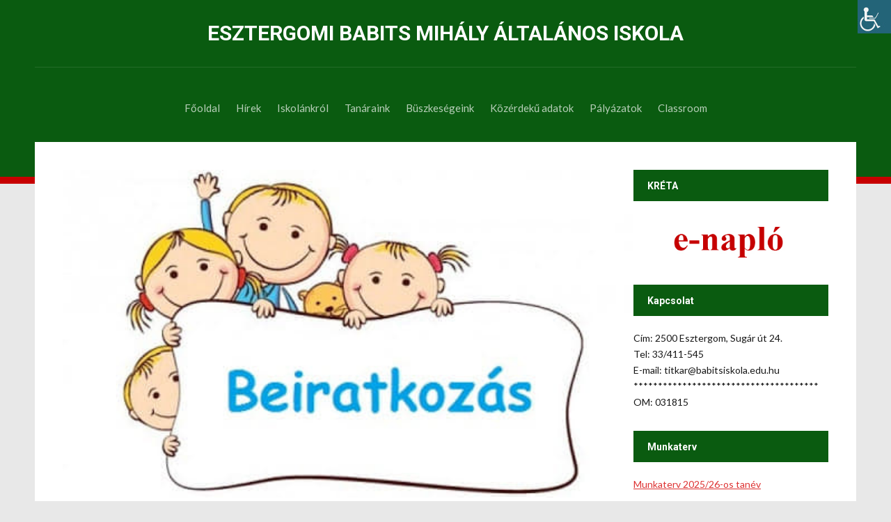

--- FILE ---
content_type: text/html; charset=UTF-8
request_url: https://babitsiskola.edu.hu/tajekoztato-a-beiratkozasrol-a-202122-es-tanevre/
body_size: 13390
content:
<!DOCTYPE html>
<html lang="hu">
<head>
<meta charset="UTF-8">
<meta http-equiv="X-UA-Compatible" content="IE=edge" />
<meta name="viewport" content="width=device-width, initial-scale=1">
<link rel="profile" href="http://gmpg.org/xfn/11">

<title>Tájékoztató a beiratkozásról a 2021/22-es tanévre &#8211; Esztergomi Babits Mihály Általános Iskola</title>
<meta name='robots' content='max-image-preview:large' />
<link rel='dns-prefetch' href='//fonts.googleapis.com' />
<link rel='dns-prefetch' href='//s.w.org' />
<link rel="alternate" type="application/rss+xml" title="Esztergomi Babits Mihály Általános Iskola &raquo; hírcsatorna" href="https://babitsiskola.edu.hu/feed/" />
<link rel="alternate" type="application/rss+xml" title="Esztergomi Babits Mihály Általános Iskola &raquo; hozzászólás hírcsatorna" href="https://babitsiskola.edu.hu/comments/feed/" />
<link rel="alternate" type="application/rss+xml" title="Esztergomi Babits Mihály Általános Iskola &raquo; Tájékoztató a beiratkozásról a 2021/22-es tanévre hozzászólás hírcsatorna" href="https://babitsiskola.edu.hu/tajekoztato-a-beiratkozasrol-a-202122-es-tanevre/feed/" />
<script type="text/javascript">
window._wpemojiSettings = {"baseUrl":"https:\/\/s.w.org\/images\/core\/emoji\/14.0.0\/72x72\/","ext":".png","svgUrl":"https:\/\/s.w.org\/images\/core\/emoji\/14.0.0\/svg\/","svgExt":".svg","source":{"concatemoji":"https:\/\/babitsiskola.edu.hu\/wp-includes\/js\/wp-emoji-release.min.js?ver=6.0.11"}};
/*! This file is auto-generated */
!function(e,a,t){var n,r,o,i=a.createElement("canvas"),p=i.getContext&&i.getContext("2d");function s(e,t){var a=String.fromCharCode,e=(p.clearRect(0,0,i.width,i.height),p.fillText(a.apply(this,e),0,0),i.toDataURL());return p.clearRect(0,0,i.width,i.height),p.fillText(a.apply(this,t),0,0),e===i.toDataURL()}function c(e){var t=a.createElement("script");t.src=e,t.defer=t.type="text/javascript",a.getElementsByTagName("head")[0].appendChild(t)}for(o=Array("flag","emoji"),t.supports={everything:!0,everythingExceptFlag:!0},r=0;r<o.length;r++)t.supports[o[r]]=function(e){if(!p||!p.fillText)return!1;switch(p.textBaseline="top",p.font="600 32px Arial",e){case"flag":return s([127987,65039,8205,9895,65039],[127987,65039,8203,9895,65039])?!1:!s([55356,56826,55356,56819],[55356,56826,8203,55356,56819])&&!s([55356,57332,56128,56423,56128,56418,56128,56421,56128,56430,56128,56423,56128,56447],[55356,57332,8203,56128,56423,8203,56128,56418,8203,56128,56421,8203,56128,56430,8203,56128,56423,8203,56128,56447]);case"emoji":return!s([129777,127995,8205,129778,127999],[129777,127995,8203,129778,127999])}return!1}(o[r]),t.supports.everything=t.supports.everything&&t.supports[o[r]],"flag"!==o[r]&&(t.supports.everythingExceptFlag=t.supports.everythingExceptFlag&&t.supports[o[r]]);t.supports.everythingExceptFlag=t.supports.everythingExceptFlag&&!t.supports.flag,t.DOMReady=!1,t.readyCallback=function(){t.DOMReady=!0},t.supports.everything||(n=function(){t.readyCallback()},a.addEventListener?(a.addEventListener("DOMContentLoaded",n,!1),e.addEventListener("load",n,!1)):(e.attachEvent("onload",n),a.attachEvent("onreadystatechange",function(){"complete"===a.readyState&&t.readyCallback()})),(e=t.source||{}).concatemoji?c(e.concatemoji):e.wpemoji&&e.twemoji&&(c(e.twemoji),c(e.wpemoji)))}(window,document,window._wpemojiSettings);
</script>
<style type="text/css">
img.wp-smiley,
img.emoji {
	display: inline !important;
	border: none !important;
	box-shadow: none !important;
	height: 1em !important;
	width: 1em !important;
	margin: 0 0.07em !important;
	vertical-align: -0.1em !important;
	background: none !important;
	padding: 0 !important;
}
</style>
	<link rel='stylesheet' id='wp-block-library-css'  href='https://babitsiskola.edu.hu/wp-includes/css/dist/block-library/style.min.css?ver=6.0.11' type='text/css' media='all' />
<style id='global-styles-inline-css' type='text/css'>
body{--wp--preset--color--black: #000000;--wp--preset--color--cyan-bluish-gray: #abb8c3;--wp--preset--color--white: #ffffff;--wp--preset--color--pale-pink: #f78da7;--wp--preset--color--vivid-red: #cf2e2e;--wp--preset--color--luminous-vivid-orange: #ff6900;--wp--preset--color--luminous-vivid-amber: #fcb900;--wp--preset--color--light-green-cyan: #7bdcb5;--wp--preset--color--vivid-green-cyan: #00d084;--wp--preset--color--pale-cyan-blue: #8ed1fc;--wp--preset--color--vivid-cyan-blue: #0693e3;--wp--preset--color--vivid-purple: #9b51e0;--wp--preset--gradient--vivid-cyan-blue-to-vivid-purple: linear-gradient(135deg,rgba(6,147,227,1) 0%,rgb(155,81,224) 100%);--wp--preset--gradient--light-green-cyan-to-vivid-green-cyan: linear-gradient(135deg,rgb(122,220,180) 0%,rgb(0,208,130) 100%);--wp--preset--gradient--luminous-vivid-amber-to-luminous-vivid-orange: linear-gradient(135deg,rgba(252,185,0,1) 0%,rgba(255,105,0,1) 100%);--wp--preset--gradient--luminous-vivid-orange-to-vivid-red: linear-gradient(135deg,rgba(255,105,0,1) 0%,rgb(207,46,46) 100%);--wp--preset--gradient--very-light-gray-to-cyan-bluish-gray: linear-gradient(135deg,rgb(238,238,238) 0%,rgb(169,184,195) 100%);--wp--preset--gradient--cool-to-warm-spectrum: linear-gradient(135deg,rgb(74,234,220) 0%,rgb(151,120,209) 20%,rgb(207,42,186) 40%,rgb(238,44,130) 60%,rgb(251,105,98) 80%,rgb(254,248,76) 100%);--wp--preset--gradient--blush-light-purple: linear-gradient(135deg,rgb(255,206,236) 0%,rgb(152,150,240) 100%);--wp--preset--gradient--blush-bordeaux: linear-gradient(135deg,rgb(254,205,165) 0%,rgb(254,45,45) 50%,rgb(107,0,62) 100%);--wp--preset--gradient--luminous-dusk: linear-gradient(135deg,rgb(255,203,112) 0%,rgb(199,81,192) 50%,rgb(65,88,208) 100%);--wp--preset--gradient--pale-ocean: linear-gradient(135deg,rgb(255,245,203) 0%,rgb(182,227,212) 50%,rgb(51,167,181) 100%);--wp--preset--gradient--electric-grass: linear-gradient(135deg,rgb(202,248,128) 0%,rgb(113,206,126) 100%);--wp--preset--gradient--midnight: linear-gradient(135deg,rgb(2,3,129) 0%,rgb(40,116,252) 100%);--wp--preset--duotone--dark-grayscale: url('#wp-duotone-dark-grayscale');--wp--preset--duotone--grayscale: url('#wp-duotone-grayscale');--wp--preset--duotone--purple-yellow: url('#wp-duotone-purple-yellow');--wp--preset--duotone--blue-red: url('#wp-duotone-blue-red');--wp--preset--duotone--midnight: url('#wp-duotone-midnight');--wp--preset--duotone--magenta-yellow: url('#wp-duotone-magenta-yellow');--wp--preset--duotone--purple-green: url('#wp-duotone-purple-green');--wp--preset--duotone--blue-orange: url('#wp-duotone-blue-orange');--wp--preset--font-size--small: 13px;--wp--preset--font-size--medium: 20px;--wp--preset--font-size--large: 36px;--wp--preset--font-size--x-large: 42px;}.has-black-color{color: var(--wp--preset--color--black) !important;}.has-cyan-bluish-gray-color{color: var(--wp--preset--color--cyan-bluish-gray) !important;}.has-white-color{color: var(--wp--preset--color--white) !important;}.has-pale-pink-color{color: var(--wp--preset--color--pale-pink) !important;}.has-vivid-red-color{color: var(--wp--preset--color--vivid-red) !important;}.has-luminous-vivid-orange-color{color: var(--wp--preset--color--luminous-vivid-orange) !important;}.has-luminous-vivid-amber-color{color: var(--wp--preset--color--luminous-vivid-amber) !important;}.has-light-green-cyan-color{color: var(--wp--preset--color--light-green-cyan) !important;}.has-vivid-green-cyan-color{color: var(--wp--preset--color--vivid-green-cyan) !important;}.has-pale-cyan-blue-color{color: var(--wp--preset--color--pale-cyan-blue) !important;}.has-vivid-cyan-blue-color{color: var(--wp--preset--color--vivid-cyan-blue) !important;}.has-vivid-purple-color{color: var(--wp--preset--color--vivid-purple) !important;}.has-black-background-color{background-color: var(--wp--preset--color--black) !important;}.has-cyan-bluish-gray-background-color{background-color: var(--wp--preset--color--cyan-bluish-gray) !important;}.has-white-background-color{background-color: var(--wp--preset--color--white) !important;}.has-pale-pink-background-color{background-color: var(--wp--preset--color--pale-pink) !important;}.has-vivid-red-background-color{background-color: var(--wp--preset--color--vivid-red) !important;}.has-luminous-vivid-orange-background-color{background-color: var(--wp--preset--color--luminous-vivid-orange) !important;}.has-luminous-vivid-amber-background-color{background-color: var(--wp--preset--color--luminous-vivid-amber) !important;}.has-light-green-cyan-background-color{background-color: var(--wp--preset--color--light-green-cyan) !important;}.has-vivid-green-cyan-background-color{background-color: var(--wp--preset--color--vivid-green-cyan) !important;}.has-pale-cyan-blue-background-color{background-color: var(--wp--preset--color--pale-cyan-blue) !important;}.has-vivid-cyan-blue-background-color{background-color: var(--wp--preset--color--vivid-cyan-blue) !important;}.has-vivid-purple-background-color{background-color: var(--wp--preset--color--vivid-purple) !important;}.has-black-border-color{border-color: var(--wp--preset--color--black) !important;}.has-cyan-bluish-gray-border-color{border-color: var(--wp--preset--color--cyan-bluish-gray) !important;}.has-white-border-color{border-color: var(--wp--preset--color--white) !important;}.has-pale-pink-border-color{border-color: var(--wp--preset--color--pale-pink) !important;}.has-vivid-red-border-color{border-color: var(--wp--preset--color--vivid-red) !important;}.has-luminous-vivid-orange-border-color{border-color: var(--wp--preset--color--luminous-vivid-orange) !important;}.has-luminous-vivid-amber-border-color{border-color: var(--wp--preset--color--luminous-vivid-amber) !important;}.has-light-green-cyan-border-color{border-color: var(--wp--preset--color--light-green-cyan) !important;}.has-vivid-green-cyan-border-color{border-color: var(--wp--preset--color--vivid-green-cyan) !important;}.has-pale-cyan-blue-border-color{border-color: var(--wp--preset--color--pale-cyan-blue) !important;}.has-vivid-cyan-blue-border-color{border-color: var(--wp--preset--color--vivid-cyan-blue) !important;}.has-vivid-purple-border-color{border-color: var(--wp--preset--color--vivid-purple) !important;}.has-vivid-cyan-blue-to-vivid-purple-gradient-background{background: var(--wp--preset--gradient--vivid-cyan-blue-to-vivid-purple) !important;}.has-light-green-cyan-to-vivid-green-cyan-gradient-background{background: var(--wp--preset--gradient--light-green-cyan-to-vivid-green-cyan) !important;}.has-luminous-vivid-amber-to-luminous-vivid-orange-gradient-background{background: var(--wp--preset--gradient--luminous-vivid-amber-to-luminous-vivid-orange) !important;}.has-luminous-vivid-orange-to-vivid-red-gradient-background{background: var(--wp--preset--gradient--luminous-vivid-orange-to-vivid-red) !important;}.has-very-light-gray-to-cyan-bluish-gray-gradient-background{background: var(--wp--preset--gradient--very-light-gray-to-cyan-bluish-gray) !important;}.has-cool-to-warm-spectrum-gradient-background{background: var(--wp--preset--gradient--cool-to-warm-spectrum) !important;}.has-blush-light-purple-gradient-background{background: var(--wp--preset--gradient--blush-light-purple) !important;}.has-blush-bordeaux-gradient-background{background: var(--wp--preset--gradient--blush-bordeaux) !important;}.has-luminous-dusk-gradient-background{background: var(--wp--preset--gradient--luminous-dusk) !important;}.has-pale-ocean-gradient-background{background: var(--wp--preset--gradient--pale-ocean) !important;}.has-electric-grass-gradient-background{background: var(--wp--preset--gradient--electric-grass) !important;}.has-midnight-gradient-background{background: var(--wp--preset--gradient--midnight) !important;}.has-small-font-size{font-size: var(--wp--preset--font-size--small) !important;}.has-medium-font-size{font-size: var(--wp--preset--font-size--medium) !important;}.has-large-font-size{font-size: var(--wp--preset--font-size--large) !important;}.has-x-large-font-size{font-size: var(--wp--preset--font-size--x-large) !important;}
</style>
<link rel='stylesheet' id='wpah-front-styles-css'  href='https://babitsiskola.edu.hu/wp-content/plugins/wp-accessibility-helper/assets/css/wp-accessibility-helper.min.css?ver=0.5.9.4' type='text/css' media='all' />
<link rel='stylesheet' id='edupress-style-css'  href='https://babitsiskola.edu.hu/wp-content/themes/edupress/style.css?ver=1.6.4' type='text/css' media='all' />
<style id='edupress-style-inline-css' type='text/css'>

		/* Custom Header Background Color */
		.site-header {
			background-color: #0a5b10;
		}
	

		/* Custom Footer Background Color */
		.site-footer {
			background-color: #0a5b10;
		}
	

		/* Custom Link Color */
		:root {
			--edupress-link-color: #dd3333;
		}
	

		/* Custom Widget Title Background Color */
		#site-main .widget-title, 
		.comments-area .comments-title {
			background-color: #0a5b10;
		}
	
</style>
<link rel='stylesheet' id='edupress-webfonts-css'  href='//fonts.googleapis.com/css?family=Lato%3A400%2C400i%2C700%2C700i%7CRoboto%3A400%2C700&#038;subset=latin%2Clatin-ext' type='text/css' media='all' />
<link rel='stylesheet' id='font-awesome-css'  href='https://babitsiskola.edu.hu/wp-content/themes/edupress/css/fontawesome.all.min.css?ver=5.15.3' type='text/css' media='all' />
<link rel='stylesheet' id='yarpp-thumbnails-css'  href='https://babitsiskola.edu.hu/wp-content/plugins/yet-another-related-posts-plugin/style/styles_thumbnails.css?ver=5.30.1' type='text/css' media='all' />
<style id='yarpp-thumbnails-inline-css' type='text/css'>
.yarpp-thumbnails-horizontal .yarpp-thumbnail {width: 160px;height: 200px;margin: 5px;margin-left: 0px;}.yarpp-thumbnail > img, .yarpp-thumbnail-default {width: 150px;height: 150px;margin: 5px;}.yarpp-thumbnails-horizontal .yarpp-thumbnail-title {margin: 7px;margin-top: 0px;width: 150px;}.yarpp-thumbnail-default > img {min-height: 150px;min-width: 150px;}
</style>
<script type='text/javascript' src='https://babitsiskola.edu.hu/wp-includes/js/jquery/jquery.min.js?ver=3.6.0' id='jquery-core-js'></script>
<script type='text/javascript' src='https://babitsiskola.edu.hu/wp-includes/js/jquery/jquery-migrate.min.js?ver=3.3.2' id='jquery-migrate-js'></script>
<script type='text/javascript' src='https://babitsiskola.edu.hu/wp-content/themes/edupress/js/superfish.min.js' id='jquery-superfish-js'></script>
<script type='text/javascript' src='https://babitsiskola.edu.hu/wp-content/themes/edupress/js/jquery.flexslider.js' id='jquery-flexslider-js'></script>
<link rel="https://api.w.org/" href="https://babitsiskola.edu.hu/wp-json/" /><link rel="alternate" type="application/json" href="https://babitsiskola.edu.hu/wp-json/wp/v2/posts/2065" /><link rel="EditURI" type="application/rsd+xml" title="RSD" href="https://babitsiskola.edu.hu/xmlrpc.php?rsd" />
<link rel="wlwmanifest" type="application/wlwmanifest+xml" href="https://babitsiskola.edu.hu/wp-includes/wlwmanifest.xml" /> 
<meta name="generator" content="WordPress 6.0.11" />
<link rel="canonical" href="https://babitsiskola.edu.hu/tajekoztato-a-beiratkozasrol-a-202122-es-tanevre/" />
<link rel='shortlink' href='https://babitsiskola.edu.hu/?p=2065' />
<link rel="alternate" type="application/json+oembed" href="https://babitsiskola.edu.hu/wp-json/oembed/1.0/embed?url=https%3A%2F%2Fbabitsiskola.edu.hu%2Ftajekoztato-a-beiratkozasrol-a-202122-es-tanevre%2F" />
<link rel="alternate" type="text/xml+oembed" href="https://babitsiskola.edu.hu/wp-json/oembed/1.0/embed?url=https%3A%2F%2Fbabitsiskola.edu.hu%2Ftajekoztato-a-beiratkozasrol-a-202122-es-tanevre%2F&#038;format=xml" />
<!-- start Simple Custom CSS and JS -->
<style type="text/css">
/* Add your CSS code here.

For example:
.example {
    color: red;
}

For brushing up on your CSS knowledge, check out http://www.w3schools.com/css/css_syntax.asp

End of comment */ 

#ilovewp-featured-tabs .ilovewp-tab
{
  background-color: #0a5b10;
}
#ilovewp-featured-tabs .flex-active-slide
{
  background-color: #12a61d;
}

input.search-submit
{
	background-color: #0a5b10;
}</style>
<!-- end Simple Custom CSS and JS -->
<link rel="pingback" href="https://babitsiskola.edu.hu/xmlrpc.php">
<style type="text/css">.broken_link, a.broken_link {
	text-decoration: line-through;
}</style><style type="text/css" id="custom-background-css">
body.custom-background { background-color: #e8e8e8; }
</style>
	<link rel="icon" href="https://babitsiskola.edu.hu/wp-content/uploads/2021/08/logo_babits-150x150.jpg" sizes="32x32" />
<link rel="icon" href="https://babitsiskola.edu.hu/wp-content/uploads/2021/08/logo_babits.jpg" sizes="192x192" />
<link rel="apple-touch-icon" href="https://babitsiskola.edu.hu/wp-content/uploads/2021/08/logo_babits.jpg" />
<meta name="msapplication-TileImage" content="https://babitsiskola.edu.hu/wp-content/uploads/2021/08/logo_babits.jpg" />
</head>

<body class="post-template-default single single-post postid-2065 single-format-standard custom-background chrome osx wp-accessibility-helper wah_fstype_script accessibility-location-right page-header-centered page-sidebar-right">

<svg xmlns="http://www.w3.org/2000/svg" viewBox="0 0 0 0" width="0" height="0" focusable="false" role="none" style="visibility: hidden; position: absolute; left: -9999px; overflow: hidden;" ><defs><filter id="wp-duotone-dark-grayscale"><feColorMatrix color-interpolation-filters="sRGB" type="matrix" values=" .299 .587 .114 0 0 .299 .587 .114 0 0 .299 .587 .114 0 0 .299 .587 .114 0 0 " /><feComponentTransfer color-interpolation-filters="sRGB" ><feFuncR type="table" tableValues="0 0.49803921568627" /><feFuncG type="table" tableValues="0 0.49803921568627" /><feFuncB type="table" tableValues="0 0.49803921568627" /><feFuncA type="table" tableValues="1 1" /></feComponentTransfer><feComposite in2="SourceGraphic" operator="in" /></filter></defs></svg><svg xmlns="http://www.w3.org/2000/svg" viewBox="0 0 0 0" width="0" height="0" focusable="false" role="none" style="visibility: hidden; position: absolute; left: -9999px; overflow: hidden;" ><defs><filter id="wp-duotone-grayscale"><feColorMatrix color-interpolation-filters="sRGB" type="matrix" values=" .299 .587 .114 0 0 .299 .587 .114 0 0 .299 .587 .114 0 0 .299 .587 .114 0 0 " /><feComponentTransfer color-interpolation-filters="sRGB" ><feFuncR type="table" tableValues="0 1" /><feFuncG type="table" tableValues="0 1" /><feFuncB type="table" tableValues="0 1" /><feFuncA type="table" tableValues="1 1" /></feComponentTransfer><feComposite in2="SourceGraphic" operator="in" /></filter></defs></svg><svg xmlns="http://www.w3.org/2000/svg" viewBox="0 0 0 0" width="0" height="0" focusable="false" role="none" style="visibility: hidden; position: absolute; left: -9999px; overflow: hidden;" ><defs><filter id="wp-duotone-purple-yellow"><feColorMatrix color-interpolation-filters="sRGB" type="matrix" values=" .299 .587 .114 0 0 .299 .587 .114 0 0 .299 .587 .114 0 0 .299 .587 .114 0 0 " /><feComponentTransfer color-interpolation-filters="sRGB" ><feFuncR type="table" tableValues="0.54901960784314 0.98823529411765" /><feFuncG type="table" tableValues="0 1" /><feFuncB type="table" tableValues="0.71764705882353 0.25490196078431" /><feFuncA type="table" tableValues="1 1" /></feComponentTransfer><feComposite in2="SourceGraphic" operator="in" /></filter></defs></svg><svg xmlns="http://www.w3.org/2000/svg" viewBox="0 0 0 0" width="0" height="0" focusable="false" role="none" style="visibility: hidden; position: absolute; left: -9999px; overflow: hidden;" ><defs><filter id="wp-duotone-blue-red"><feColorMatrix color-interpolation-filters="sRGB" type="matrix" values=" .299 .587 .114 0 0 .299 .587 .114 0 0 .299 .587 .114 0 0 .299 .587 .114 0 0 " /><feComponentTransfer color-interpolation-filters="sRGB" ><feFuncR type="table" tableValues="0 1" /><feFuncG type="table" tableValues="0 0.27843137254902" /><feFuncB type="table" tableValues="0.5921568627451 0.27843137254902" /><feFuncA type="table" tableValues="1 1" /></feComponentTransfer><feComposite in2="SourceGraphic" operator="in" /></filter></defs></svg><svg xmlns="http://www.w3.org/2000/svg" viewBox="0 0 0 0" width="0" height="0" focusable="false" role="none" style="visibility: hidden; position: absolute; left: -9999px; overflow: hidden;" ><defs><filter id="wp-duotone-midnight"><feColorMatrix color-interpolation-filters="sRGB" type="matrix" values=" .299 .587 .114 0 0 .299 .587 .114 0 0 .299 .587 .114 0 0 .299 .587 .114 0 0 " /><feComponentTransfer color-interpolation-filters="sRGB" ><feFuncR type="table" tableValues="0 0" /><feFuncG type="table" tableValues="0 0.64705882352941" /><feFuncB type="table" tableValues="0 1" /><feFuncA type="table" tableValues="1 1" /></feComponentTransfer><feComposite in2="SourceGraphic" operator="in" /></filter></defs></svg><svg xmlns="http://www.w3.org/2000/svg" viewBox="0 0 0 0" width="0" height="0" focusable="false" role="none" style="visibility: hidden; position: absolute; left: -9999px; overflow: hidden;" ><defs><filter id="wp-duotone-magenta-yellow"><feColorMatrix color-interpolation-filters="sRGB" type="matrix" values=" .299 .587 .114 0 0 .299 .587 .114 0 0 .299 .587 .114 0 0 .299 .587 .114 0 0 " /><feComponentTransfer color-interpolation-filters="sRGB" ><feFuncR type="table" tableValues="0.78039215686275 1" /><feFuncG type="table" tableValues="0 0.94901960784314" /><feFuncB type="table" tableValues="0.35294117647059 0.47058823529412" /><feFuncA type="table" tableValues="1 1" /></feComponentTransfer><feComposite in2="SourceGraphic" operator="in" /></filter></defs></svg><svg xmlns="http://www.w3.org/2000/svg" viewBox="0 0 0 0" width="0" height="0" focusable="false" role="none" style="visibility: hidden; position: absolute; left: -9999px; overflow: hidden;" ><defs><filter id="wp-duotone-purple-green"><feColorMatrix color-interpolation-filters="sRGB" type="matrix" values=" .299 .587 .114 0 0 .299 .587 .114 0 0 .299 .587 .114 0 0 .299 .587 .114 0 0 " /><feComponentTransfer color-interpolation-filters="sRGB" ><feFuncR type="table" tableValues="0.65098039215686 0.40392156862745" /><feFuncG type="table" tableValues="0 1" /><feFuncB type="table" tableValues="0.44705882352941 0.4" /><feFuncA type="table" tableValues="1 1" /></feComponentTransfer><feComposite in2="SourceGraphic" operator="in" /></filter></defs></svg><svg xmlns="http://www.w3.org/2000/svg" viewBox="0 0 0 0" width="0" height="0" focusable="false" role="none" style="visibility: hidden; position: absolute; left: -9999px; overflow: hidden;" ><defs><filter id="wp-duotone-blue-orange"><feColorMatrix color-interpolation-filters="sRGB" type="matrix" values=" .299 .587 .114 0 0 .299 .587 .114 0 0 .299 .587 .114 0 0 .299 .587 .114 0 0 " /><feComponentTransfer color-interpolation-filters="sRGB" ><feFuncR type="table" tableValues="0.098039215686275 1" /><feFuncG type="table" tableValues="0 0.66274509803922" /><feFuncB type="table" tableValues="0.84705882352941 0.41960784313725" /><feFuncA type="table" tableValues="1 1" /></feComponentTransfer><feComposite in2="SourceGraphic" operator="in" /></filter></defs></svg>
<div id="container">

	<a class="skip-link screen-reader-text" href="#site-main">Skip to content</a>
	<header class="site-header" role="banner">
	
		<div class="wrapper wrapper-header">

			<div id="site-header-main">
			
				<div class="site-branding">					<p class="site-title"><a href="https://babitsiskola.edu.hu/" rel="home">Esztergomi Babits Mihály Általános Iskola</a></p>
					<p class="site-description"></p></div><!-- .site-branding -->
			</div><!-- #site-header-main -->

			
			<span id="site-mobile-menu-toggle">
	<button class="site-toggle-anchor">
		<span class="site-toggle-icon site-toggle-icon-open is-visible fas fa-bars"></span>
		<span class="site-toggle-label site-toggle-label-open is-visible">Menu</span>
		<span class="site-toggle-icon site-toggle-icon-close fas fa-bars"></span>
		<span class="site-toggle-label site-toggle-label-close">Menu</span>
	</button><!-- .site-toggle-anchor -->
</span><!-- #site-mobile-menu-toggle --><div id="site-mobile-menu">
	<div class="menu-wrapper">

				<nav class="mobile-menu" aria-label="Mobile Menu">
			<ul id="menu-dokumentumok" class="menu"><li id="menu-item-2513" class="menu-item menu-item-type-custom menu-item-object-custom menu-item-home menu-item-2513"><a href="https://babitsiskola.edu.hu/">Főoldal</a></li>
<li id="menu-item-8" class="menu-item menu-item-type-taxonomy menu-item-object-category current-post-ancestor current-menu-parent current-post-parent menu-item-8"><a href="https://babitsiskola.edu.hu/category/hirek/">Hírek</a></li>
<li id="menu-item-19" class="menu-item menu-item-type-taxonomy menu-item-object-category menu-item-19"><a href="https://babitsiskola.edu.hu/category/iskolank/">Iskolánkról</a></li>
<li id="menu-item-2488" class="menu-item menu-item-type-post_type menu-item-object-page menu-item-2488"><a href="https://babitsiskola.edu.hu/tanaraink/">Tanáraink</a></li>
<li id="menu-item-11" class="menu-item menu-item-type-taxonomy menu-item-object-category menu-item-11"><a href="https://babitsiskola.edu.hu/category/buszkesegeink/">Büszkeségeink</a></li>
<li id="menu-item-7" class="menu-item menu-item-type-taxonomy menu-item-object-category menu-item-7"><a href="https://babitsiskola.edu.hu/category/dokumentumok/">Közérdekű adatok</a></li>
<li id="menu-item-2269" class="menu-item menu-item-type-taxonomy menu-item-object-category menu-item-2269"><a href="https://babitsiskola.edu.hu/category/palyazatok/">Pályázatok</a></li>
<li id="menu-item-2623" class="menu-item menu-item-type-custom menu-item-object-custom menu-item-2623"><a href="https://classroom.google.com/">Classroom</a></li>
</ul>		</nav><!-- .mobile-menu -->
	</div><!-- .menu-wrapper -->
</div><!-- #site-mobile-menu -->

			<div id="site-header-navigation">
	
				<nav id="menu-main">
					<ul id="site-primary-menu" class="large-nav sf-menu"><li class="menu-item menu-item-type-custom menu-item-object-custom menu-item-home menu-item-2513"><a href="https://babitsiskola.edu.hu/">Főoldal</a></li>
<li class="menu-item menu-item-type-taxonomy menu-item-object-category current-post-ancestor current-menu-parent current-post-parent menu-item-8"><a href="https://babitsiskola.edu.hu/category/hirek/">Hírek</a></li>
<li class="menu-item menu-item-type-taxonomy menu-item-object-category menu-item-19"><a href="https://babitsiskola.edu.hu/category/iskolank/">Iskolánkról</a></li>
<li class="menu-item menu-item-type-post_type menu-item-object-page menu-item-2488"><a href="https://babitsiskola.edu.hu/tanaraink/">Tanáraink</a></li>
<li class="menu-item menu-item-type-taxonomy menu-item-object-category menu-item-11"><a href="https://babitsiskola.edu.hu/category/buszkesegeink/">Büszkeségeink</a></li>
<li class="menu-item menu-item-type-taxonomy menu-item-object-category menu-item-7"><a href="https://babitsiskola.edu.hu/category/dokumentumok/">Közérdekű adatok</a></li>
<li class="menu-item menu-item-type-taxonomy menu-item-object-category menu-item-2269"><a href="https://babitsiskola.edu.hu/category/palyazatok/">Pályázatok</a></li>
<li class="menu-item menu-item-type-custom menu-item-object-custom menu-item-2623"><a href="https://classroom.google.com/">Classroom</a></li>
</ul>				</nav><!-- #menu-main -->
			
			</div><!-- #site-header-navigation -->
						
		</div><!-- .wrapper .wrapper-header -->

	</header><!-- .site-header -->
	<div id="site-main" class="content-home">

		<div class="wrapper wrapper-main">
		
			<div class="wrapper-frame">
			
				<main id="site-content" class="site-main" role="main">
				
										
					<div class="site-content-wrapper">
	
												<div class="thumbnail-post-intro">
							<img width="512" height="294" src="https://babitsiskola.edu.hu/wp-content/uploads/2020/04/beiratkozas-1.jpg" class="attachment-edupress-large-thumbnail size-edupress-large-thumbnail wp-post-image" alt="beiratkozas" srcset="https://babitsiskola.edu.hu/wp-content/uploads/2020/04/beiratkozas-1.jpg 512w, https://babitsiskola.edu.hu/wp-content/uploads/2020/04/beiratkozas-1-300x172.jpg 300w" sizes="(max-width: 512px) 100vw, 512px" />						</div><!-- .thumbnail-post-intro -->
						
						
<article id="post-2065" class="post-2065 post type-post status-publish format-standard has-post-thumbnail hentry category-hirek tag-beiratkozas">

	<header class="ilovewp-page-intro ilovewp-page-inner">
		<h1 class="title-page">Tájékoztató a beiratkozásról a 2021/22-es tanévre</h1>
		<div class="ilovewp-meta-flex">
			
			<p class="post-meta">
								<span class="posted-on">Published <time class="entry-date published" datetime="2021-03-30T16:01:41+00:00">2021.03.30.</time></span>				<span class="post-meta-category"><a href="https://babitsiskola.edu.hu/category/hirek/" rel="category tag">Hírek</a></span>			</p><!-- .post-meta -->
		</div><!-- .ilovewp-meta-flex -->

	</header><!-- .ilovewp-page-intro -->

	<div class="post-single">

		<p><strong>TISZTELT SZÜLŐ/ TÖRVÉNYES KÉPVISELŐ!</strong></p>
<p><strong>&nbsp;</strong></p>
<p>Tájékoztatom, hogy a kihirdetett veszélyhelyzetre tekintettel a 2021/2022. tanítási évre történő általános iskolai beiratkozás során nemcsak személyes, hanem online úton is lehetőség van beíratni a tanköteles korba lépő gyermekét.<span id="more-2065"></span> Az általános iskola első évfolyamára történő jelentkezésének elektronikus, online formájára&nbsp;<strong>2021. április 10-től</strong> nyílik meg az informatikai lehetőség az Ön részére a <strong>KRÉTA rendszer</strong> felületén keresztül:&nbsp;<a href="https://eugyintezes.e-kreta.hu/kezdolap" target="_blank" rel="noopener">https://eugyintezes.e-kreta.hu/kezdolap</a>. Az e-Ügyintézés „Beiratkozás Általános Iskolába (BÁI)” felület 2021. április 16-án éjfélig van nyitva.&nbsp;<strong>Tekintettel a veszélyhelyzetre, javasoljuk, hogy éljenek ezzel a lehetőséggel, amely nemcsak biztonságos, hanem kényelmesebb is az Ön számára.</strong></p>
<p><u>Amennyiben módosítani kíván</u> a már elektronikusan beküldött adatokon, akkor ezt úgy teheti meg, hogy jelzi (telefonon, e-mailben, az intézmény által meghatározott módon) az adott intézmény részére a visszavonási vagy adatmódosítási szándékát. Az adatok módosítását az intézmény a KRÉTA felületén a kérés alapján elvégzi. Amennyiben a szülő visszavonja gyermeke jelentkezését, ennek következményeként a BÁI felületen az &nbsp;iskola a benyújtott jelentkezésre a szülő kérése alapján elutasító határozatot hoz,&nbsp;(hangsúlyozzuk, hogy ez nem a gyermekének felvételéről szóló elutasító határozat!), majd az intézmény saját rendszerében a gyermek adatait a „Beiratkozás visszavonva” státuszba állítja. Ezen műveletek elvégzését követően Ön ismét be tudja nyújtani gyermeke jelentkezését &nbsp;egy másik iskolába.</p>
<p><u>Amennyiben Ön <strong>nem</strong> a lakóhelye vagy tartózkodási helye szerinti körzetes iskolába</u> íratná be a gyermekét, akkor is meg kell adnia a kötelező felvételt biztosító általános iskola nevét és címét is a jelentkezése során.</p>
<p><strong>Akár körzetes, akár nem körzetes iskolába kívánja beíratni gyermekét, mindenképpen jelentkeznie kell az általános iskolánál, amely jelentkezés a fent jelzett online módon vagy személyesen történhet meg</strong>.</p>
<p>Az online beiratkozás esetén a beiratkozáshoz szükséges eredeti dokumentumok bemutatására a 2021/2022. tanév első napjáig (2021. szeptember 1.) kerülhet sor. A beiratkozás adatainak felvétele indokolt esetben, a beiratkozást lefolytató iskola által szabályozott módon, személyesen is megtörténhet&nbsp;<em>2021. április 15-én és 16-án,&nbsp;</em>a járványügyi veszélyhelyzet miatt megkövetelt egészségügyi szabályok szigorú betartása mellett<em>.&nbsp;</em>Ez a következőképpen alakul iskolánkban:</p>
<p style="text-align: center;"><strong>Iskolánkban a jelentkezések személyes benyújtására,</strong></p>
<p style="text-align: center;"><strong>2021. április 15-én és 16-án, a</strong></p>
<p style="text-align: center;"><span style="color: #ff0000;"><strong>&nbsp;33 /411-545 telefonszámon</strong></span></p>
<p style="text-align: center;"><strong>előre egyeztetett időpontban,</strong></p>
<p style="text-align: center;"><strong>naponta 7.30-15.30 óra között van lehetőség.</strong></p>
<p>A fentiek után, akár online, akár személyesen történt a jelentkezése az iskolába,&nbsp;a körzettel nem rendelkező általános iskolai osztályok tekintetében, továbbá a körzettel rendelkező iskolákba jelentkező, nem körzetes gyermekek&nbsp;esetében egyaránt <strong>legkésőbb 2021. április 23-ig döntenek a gyermekek felvételéről és ezután küldik el a tájékoztatásukat Önnek</strong>.</p>
<p><strong>A beiratkozási eljárás során vagy annak lezárása után</strong> <strong>legkésőbb két héten belül Önnek nyilatkoznia kell arról, hogy gyermeke számára hit- és erkölcstan vagy etika órát választja</strong>. A hit- és erkölcstan tantárgy választása esetén meg kell jelölnie, hogy melyik egyház hit- és erkölcstan oktatásának megszervezését kéri majd gyermeke számára. Az iskola a hit- és erkölcstan oktatással kapcsolatos, az egyházaktól kapott információkat feltünteti a honlapján.</p>
<p>A beiratkozáshoz szükséges dokumentumok, adatok megadása kapcsán Ön segítséget kérhet a gyermeke óvodájától – óvoda OM azonosítója, gyermekük oktatási azonosítója tekintetében. Természetesen iskolánk fenntartója, az Esztergomi Tankerületi Központ is rendelkezésre áll a körzetes iskolákkal kapcsolatos információk, az online vagy a személyes beiratkozás rendjével kapcsolatos kérdések esetén.</p>
<p>&nbsp;</p>
<p>Esztergom, 2021. március 30.</p>
<p>Esztergomi Tankerületi Központ&nbsp;&nbsp;&nbsp;&nbsp;&nbsp;&nbsp;&nbsp;&nbsp;&nbsp;&nbsp;&nbsp;&nbsp;&nbsp;&nbsp;&nbsp;&nbsp;&nbsp;&nbsp;&nbsp;&nbsp;&nbsp;&nbsp;&nbsp;&nbsp;&nbsp;&nbsp;&nbsp;&nbsp;&nbsp;&nbsp;&nbsp; Esztergomi Babits Mihály Általános Iskola</p>
<p>&nbsp;</p>
<p>&nbsp;</p>
<p><em>Tájékoztató a hit- és erkölcstanoktatásról <a href="http://www.babitsiskola.hu/tajekoztato-a-hit-es-erkolcstanoktatasrol/" target="_blank" rel="noopener">itt</a>.</em></p>
<div class='yarpp yarpp-related yarpp-related-website yarpp-template-thumbnails'>
<!-- YARPP Thumbnails -->
<h3>Related posts:</h3>
<div class="yarpp-thumbnails-horizontal">
<a class='yarpp-thumbnail' rel='norewrite' href='https://babitsiskola.edu.hu/tajekoztatas-a-20202021-tanevre-torteno-altalanos-iskolai-beiratkozas-rendjerol/' title='Tájékoztatás a 2020/2021. tanévre történő általános iskolai beiratkozás rendjéről'>
<span class="yarpp-thumbnail-default"><img src="https://babitsiskola.edu.hu/wp-content/plugins/yet-another-related-posts-plugin/images/default.png" alt="Default Thumbnail" data-pin-nopin="true" /></span><span class="yarpp-thumbnail-title">Tájékoztatás a 2020/2021. tanévre történő általános iskolai beiratkozás rendjéről</span></a>
<a class='yarpp-thumbnail' rel='norewrite' href='https://babitsiskola.edu.hu/tajekoztato-beiratkozassal-kapcsolatban/' title='Tájékoztató beiratkozással kapcsolatban'>
<span class="yarpp-thumbnail-default"><img src="https://babitsiskola.edu.hu/wp-content/plugins/yet-another-related-posts-plugin/images/default.png" alt="Default Thumbnail" data-pin-nopin="true" /></span><span class="yarpp-thumbnail-title">Tájékoztató beiratkozással kapcsolatban</span></a>
<a class='yarpp-thumbnail' rel='norewrite' href='https://babitsiskola.edu.hu/1666-2/' title=''>
<span class="yarpp-thumbnail-default"><img src="https://babitsiskola.edu.hu/wp-content/plugins/yet-another-related-posts-plugin/images/default.png" alt="Default Thumbnail" data-pin-nopin="true" /></span><span class="yarpp-thumbnail-title"></span></a>
<a class='yarpp-thumbnail' rel='norewrite' href='https://babitsiskola.edu.hu/utmutato-az-adatfeltolteshez-szuloknek-beiratkozas-2020/' title='Útmutató az adatfeltöltéshez szülőknek &#8211; beiratkozás'>
<img width="150" height="150" src="https://babitsiskola.edu.hu/wp-content/uploads/2021/02/varababits_kis-1-150x150.jpg" class="attachment-thumbnail size-thumbnail wp-post-image" alt="Vár a Babits!" loading="lazy" data-pin-nopin="true" /><span class="yarpp-thumbnail-title">Útmutató az adatfeltöltéshez szülőknek &#8211; beiratkozás</span></a>
</div>
</div>

	</div><!-- .post-single -->

	
	<p class="tags-links">Tags: <a href="https://babitsiskola.edu.hu/tag/beiratkozas/" rel="tag">beiratkozás</a></p>
</article><!-- #post-2065 --><div class="post-navigation"><div class="site-post-nav-item site-post-nav-prev"><span class="post-navigation-label">Previous Article</span><a href="https://babitsiskola.edu.hu/eletkepek-az-iskolai-esemenyekrol-programokrol-varunk-teged-is/" rel="prev">Életképek az iskolai eseményekről, programokról &#8211; Várunk téged is!</a></div><!-- .site-post-nav-item --><div class="site-post-nav-item site-post-nav-next"><span class="post-navigation-label">Next Article</span><a href="https://babitsiskola.edu.hu/legyel-te-is-nalunk-elsos/" rel="next">Legyél te is nálunk elsős!</a></div><!-- .site-post-nav-item --></div><!-- .post-navigation -->
<div id="comments" class="comments-area">

	
	
	
		<div id="respond" class="comment-respond">
		<h3 id="reply-title" class="comment-reply-title">Vélemény, hozzászólás? <small><a rel="nofollow" id="cancel-comment-reply-link" href="/tajekoztato-a-beiratkozasrol-a-202122-es-tanevre/#respond" style="display:none;">Kilépés a válaszból</a></small></h3><form action="https://babitsiskola.edu.hu/wp-comments-post.php" method="post" id="commentform" class="comment-form" novalidate><p class="comment-notes"><span id="email-notes">Az e-mail-címet nem tesszük közzé.</span> <span class="required-field-message" aria-hidden="true">A kötelező mezőket <span class="required" aria-hidden="true">*</span> karakterrel jelöltük</span></p><p class="comment-form-comment"><label for="comment">Hozzászólás <span class="required" aria-hidden="true">*</span></label> <textarea autocomplete="new-password"  id="e81485d745"  name="e81485d745"   cols="45" rows="8" maxlength="65525" required></textarea><textarea id="comment" aria-label="hp-comment" aria-hidden="true" name="comment" autocomplete="new-password" style="padding:0 !important;clip:rect(1px, 1px, 1px, 1px) !important;position:absolute !important;white-space:nowrap !important;height:1px !important;width:1px !important;overflow:hidden !important;" tabindex="-1"></textarea><script data-noptimize>document.getElementById("comment").setAttribute( "id", "a5c18c362e392c306c6ff57b98e62f1c" );document.getElementById("e81485d745").setAttribute( "id", "comment" );</script></p><p class="comment-form-author"><label for="author">Név <span class="required" aria-hidden="true">*</span></label> <input id="author" name="author" type="text" value="" size="30" maxlength="245" required /></p>
<p class="comment-form-email"><label for="email">E-mail cím <span class="required" aria-hidden="true">*</span></label> <input id="email" name="email" type="email" value="" size="30" maxlength="100" aria-describedby="email-notes" required /></p>
<p class="comment-form-url"><label for="url">Honlap</label> <input id="url" name="url" type="url" value="" size="30" maxlength="200" /></p>
<p class="comment-form-cookies-consent"><input id="wp-comment-cookies-consent" name="wp-comment-cookies-consent" type="checkbox" value="yes" /> <label for="wp-comment-cookies-consent">A nevem, e-mail-címem, és weboldalcímem mentése a böngészőben a következő hozzászólásomhoz.</label></p>
<p class="form-submit"><input name="submit" type="submit" id="submit" class="submit" value="Hozzászólás küldése" /> <input type='hidden' name='comment_post_ID' value='2065' id='comment_post_ID' />
<input type='hidden' name='comment_parent' id='comment_parent' value='0' />
</p></form>	</div><!-- #respond -->
	
</div><!-- #comments -->
						
					</div><!-- .site-content-wrapper -->
					
									
				</main><!-- #site-content -->
				
				<aside id="site-aside" role="complementary">

	<div class="site-aside-wrapper">
	
		<div id="custom_html-6" class="widget_text widget widget_custom_html"><p class="widget-title">KRÉTA</p><div class="textwidget custom-html-widget"><p><a href="https://klik031815001.e-kreta.hu" target="_blank" rel="noopener"><img class="aligncenter size-full wp-image-8559" src="https://babitsiskola.edu.hu/wp-content/uploads/2017/01/enaplo2.jpg" width="300" height="75"></a></p></div></div><div id="custom_html-5" class="widget_text widget widget_custom_html"><p class="widget-title">Kapcsolat</p><div class="textwidget custom-html-widget"><!-- wp:paragraph -->
<p>Cím: 2500 Esztergom, Sugár út 24.<br>Tel: 33/411-545<br>E-mail: titkar@babitsiskola.edu.hu<br>**************************************<br>OM: 031815</p>
<!-- /wp:paragraph --></div></div><div id="text-3" class="widget widget_text"><p class="widget-title">Munkaterv</p>			<div class="textwidget"><p><a href="https://babitsiskola.edu.hu/wp-content/uploads/2026/01/MUNKATERV-2025-2026.-tanev.pdf">Munkaterv 2025/26-os tanév</a></p>
</div>
		</div><div id="custom_html-26" class="widget_text widget widget_custom_html"><p class="widget-title">Állatbarát Általános Iskola</p><div class="textwidget custom-html-widget"><p> <a
href="https://babitsiskola.edu.hu/allatbarat-altalanos-iskola/" rel="attachment wp-att-8559" target="_blank">			 
<img class="aligncenter size-full wp-image-8559" src="https://babitsiskola.edu.hu/wp-content/uploads/2025/07/allat_cim.jpg" alt="BankVelem" width="300" height="300"></a></p>			
</div></div><div id="custom_html-7" class="widget_text widget widget_custom_html"><p class="widget-title">Tudáscsere Központ</p><div class="textwidget custom-html-widget"><p><a href="https://babitsiskola.edu.hu/bankvelem-tudascsere-kozpont/" rel="attachment wp-att-8559 noopener" target="_blank"><img class="aligncenter size-full wp-image-8559" src="https://babitsiskola.edu.hu/wp-content/uploads/2022/04/BV-PTCSK_pecset.jpg" alt="BankVelem" width="300" height="300"></a></p></div></div><div id="custom_html-24" class="widget_text widget widget_custom_html"><p class="widget-title">Class Dojo Iskola</p><div class="textwidget custom-html-widget"><p><a href="https://babitsiskola.edu.hu/class-dojo-hivatalos-kepviselo/" rel="attachment wp-att-8559 noopener" target="_blank"><img class="aligncenter size-full wp-image-8559" src="https://babitsiskola.edu.hu/wp-content/uploads/2022/09/classdojo-school-badge.jpg" alt="ClassDoJo" width="280" height="280"></a></p></div></div><div id="custom_html-8" class="widget_text widget widget_custom_html"><p class="widget-title">Köszönjük támogatását!</p><div class="textwidget custom-html-widget"><p></p><center><p></p>
<p align="middle" style="margin: 5px 5px 0px 5px; color: #c60000;  font-weight: bold; font-size: 50px;">1%</p>
<p></p>
<p></p></center><p></p>
<!-- wp:paragraph {"align":"left"} -->
<p class="has-text-align-left"><a href="https://babitsiskola.edu.hu/alapitvanyunk/" data-type="URL" data-id="https://babitsiskola.edu.hu/alapitvanyunk/">Esztergomi Fénysugár<br>Oktatási és Nevelési Alapítvány</a><br>adószám: 19147833-1-11</p>
<!-- /wp:paragraph -->
</div></div><div id="search-3" class="widget widget_search"><p class="widget-title">Nem talál valamit?</p><form role="search" method="get" class="search-form" action="https://babitsiskola.edu.hu/">
				<label>
					<span class="screen-reader-text">Keresés:</span>
					<input type="search" class="search-field" placeholder="Keresés&hellip;" value="" name="s" />
				</label>
				<input type="submit" class="search-submit" value="Keresés" />
			</form></div><div id="custom_html-11" class="widget_text widget widget_custom_html"><p class="widget-title">Étkezési díjak befizetése</p><div class="textwidget custom-html-widget"><!-- wp:html -->
<p><a href="https://babitsiskola.edu.hu/etkezesi-dijak-befizetese/" rel="attachment wp-att-8559 noopener" target="_blank"><img class="aligncenter size-full wp-image-8559" src="https://babitsiskola.edu.hu/wp-content/uploads/2021/01/ebedbefizetes-e1627226628892.jpg" width="250" height="207"></a></p>
<!-- /wp:html -->





</div></div><div id="custom_html-4" class="widget_text widget widget_custom_html"><p class="widget-title">Kövess minket a Facebookon!</p><div class="textwidget custom-html-widget"><iframe src="https://www.facebook.com/plugins/page.php?href=https%3A%2F%2Fwww.facebook.com%2Fbabitsiskola&tabs=timeline&width=340&height=500&small_header=false&adapt_container_width=true&hide_cover=false&show_facepile=true&appId" width="300" height="500" style="border:none;overflow:hidden" scrolling="no" frameborder="0" allowfullscreen="true" allow="autoplay; clipboard-write; encrypted-media; picture-in-picture; web-share"></iframe></div></div><div id="custom_html-3" class="widget_text widget widget_custom_html"><p class="widget-title">Csengetési rend</p><div class="textwidget custom-html-widget"><!-- wp:paragraph {"align":"center"} -->
<p class="has-text-align-center"><strong>1. óra</strong>  08:00 - 08:45<br><strong>2. óra</strong>  09:00 - 09:45<br><strong>3. óra</strong>  09:55 - 10:40<br><strong>4. óra</strong>  10:50 - 11:35<br><strong>5. óra</strong>  11:45 - 12:30<br><strong>6. óra</strong>  12:40 - 13:25<br><strong>7. óra </strong> 13:45 - 14:30<br><strong>8. óra</strong>  14:30 - 15:15<br><strong>9. óra</strong>  15:15 - 16:00</p>
<!-- /wp:paragraph --></div></div><div id="custom_html-25" class="widget_text widget widget_custom_html"><p class="widget-title">Rövidített órák rendje</p><div class="textwidget custom-html-widget"><!-- wp:paragraph {"align":"center"} -->
<p class="has-text-align-center"><strong>1. óra</strong>  08:00 - 08:30<br><strong>2. óra</strong>  08:40 - 09:10<br><strong>3. óra</strong>  09:20 - 09:50<br><strong>4. óra</strong>  10:00 - 10:30<br><strong>5. óra</strong>  10:40 - 11:10<br><strong>6. óra</strong>  11:20 - 11:50<br></p>
<!-- /wp:paragraph --></div></div><div id="custom_html-12" class="widget_text widget widget_custom_html"><p class="widget-title">BKA-program</p><div class="textwidget custom-html-widget"><p><img class="aligncenter size-full wp-image-8559" src="https://babitsiskola.edu.hu/wp-content/uploads/2021/03/BIKA_logo.jpg" alt="BIKA" width="263" height="263"></p></div></div><div id="custom_html-13" class="widget_text widget widget_custom_html"><p class="widget-title">Pénz7</p><div class="textwidget custom-html-widget"><p><a href="https://www.penz7.hu/" rel="attachment wp-att-8559 noopener" target="_blank"><img class="aligncenter size-full wp-image-8559" src="https://babitsiskola.edu.hu/wp-content/uploads/2021/11/penz7.jpg" alt="Pénz7" width="300" height="375"></a></p></div></div><div id="custom_html-14" class="widget_text widget widget_custom_html"><p class="widget-title">BankVelem-Program</p><div class="textwidget custom-html-widget"><!-- wp:group -->
<div class="wp-block-group"><!-- wp:html -->
<p><a href="http://www.babitsiskola.edu.hu/penziranytu-bankvelem-program/" rel="attachment wp-att-8559 noopener" target="_blank"><img class="aligncenter size-full wp-image-8559" src="https://babitsiskola.edu.hu/wp-content/uploads/2020/01/PU_iskolahalozat_kis.jpg" alt="BankVelem" width="300" height="199"></a></p>
<!-- /wp:html --></div>
<!-- /wp:group --></div></div><div id="custom_html-15" class="widget_text widget widget_custom_html"><p class="widget-title">Madárbarát iskola</p><div class="textwidget custom-html-widget"><p><a href="https://www.babitsiskola.edu.hu/madarbarat-iskola-lettunk/" rel="attachment wp-att-8559 noopener" target="_blank"><img class="aligncenter size-full wp-image-8559" src="https://babitsiskola.edu.hu/wp-content/uploads/2017/12/madarbarat_iskola-1.jpg" alt="Madárbarát" width="300" height="225"></a></p></div></div><div id="custom_html-16" class="widget_text widget widget_custom_html"><p class="widget-title">Biztonságos Iskola Program</p><div class="textwidget custom-html-widget"><p><a href="https://www.babitsiskola.edu.hu/biztonsagos-iskola-program/" rel="attachment wp-att-8559 noopener" target="_blank"><img class="aligncenter size-full wp-image-8559" src="https://babitsiskola.edu.hu/wp-content/uploads/2020/01/biztibusz.jpg" alt="BiztiBusz" width="300" height="212"></a></p></div></div><div id="custom_html-17" class="widget_text widget widget_custom_html"><p class="widget-title">Tudnivalók felvételi előtt</p><div class="textwidget custom-html-widget"><p><a href="https://www.oktatas.hu/kozneveles/kozepfoku_felveteli_eljaras/kozepfoku_felveteli_eljaras_informacioi" rel="attachment wp-att-8559 noopener" target="_blank"><img class="aligncenter size-full wp-image-8559" src="https://babitsiskola.edu.hu/wp-content/uploads/2017/01/tovabbtanulas_-1.jpg" alt="továbbtanulás" width="300" height="225"></a></p></div></div><div id="custom_html-18" class="widget_text widget widget_custom_html"><p class="widget-title">PontVelem-Program</p><div class="textwidget custom-html-widget"><p><a href="https://babitsiskola.edu.hu/bankvelem-tudascsere-kozpont/" rel="attachment wp-att-8559 noopener" target="_blank"><img class="aligncenter size-full wp-image-8559" src="https://babitsiskola.edu.hu/wp-content/uploads/2022/04/PONTvelem_jelveny-e1650450152484.png" alt="Pontvelem" width="300" height="300"></a></p></div></div><div id="custom_html-19" class="widget_text widget widget_custom_html"><p class="widget-title">Pénziránytű Iskolahálózat</p><div class="textwidget custom-html-widget"><p><img class="aligncenter size-full wp-image-8559" src="https://babitsiskola.edu.hu/wp-content/uploads/2022/06/PenzirIskolahalozat_logo_teljes_szines_kicsi.jpg" alt="Pénziránytű" width="306" height="300"></p></div></div>		
	</div><!-- .site-aside-wrapper -->

</aside><!-- #site-aside -->			
			</div><!-- .wrapper-frame -->
		
		</div><!-- .wrapper .wrapper-main -->

	</div><!-- #site-main -->

	<footer class="site-footer" role="contentinfo">
	
		
<div class="wrapper wrapper-footer">
			
	<div id="site-tertiary" class="pre-footer" role="complementary">
	
		<div class="ilovewp-columns ilovewp-columns-4">
		
			<div class="ilovewp-column ilovewp-column-1">
				<div class="ilovewp-column-wrapper">
											<div id="custom_html-20" class="widget_text widget widget_custom_html"><p class="widget-title">Köznevelési intézmény fenntartója:</p><div class="textwidget custom-html-widget"><!-- wp:image {"id":1282,"width":150,"height":52,"sizeSlug":"medium","linkDestination":"none"} -->
<figure class="wp-block-image size-medium is-resized"><img src="https://babitsiskola.edu.hu/wp-content/uploads/2018/11/egom_tanker-300x103.jpg" alt="egom_tanker" class="wp-image-1282" width="150" height="52"/></figure>
<!-- /wp:image -->
<!-- wp:paragraph -->
<p><strong>képviseli: </strong>Muszela Szabolcs <br>tankerületi igazgató<br><strong>Cím: </strong>2500 Esztergom, Széchenyi tér 6.<br><strong>Elérhetősége: </strong><br>titkárság: 33/795-225<br><strong>E-mail:</strong> esztergom@kk.gov.hu<br><strong>Adószáma: </strong>15839156-2-11<br></p>
<!-- /wp:paragraph --></div></div>									</div><!-- .ilovewp-column-wrapper -->
			</div><!-- .ilovewp-column .ilovewp-column-1 --><div class="ilovewp-column ilovewp-column-2">
				<div class="ilovewp-column-wrapper">
											<div id="custom_html-21" class="widget_text widget widget_custom_html"><p class="widget-title">Gyermekjogi képviselő</p><div class="textwidget custom-html-widget"><!-- wp:paragraph -->
<p>Bánházi Ágnes<br>agnes.banhazi@ijsz.bm.gov.hu<br>+36 20 4899 621</p>
<br>Levelezési címe:<br>Integrált Jogvédelmi Szolgálat<br>1365 Budapest, Pf: 646.
<!-- /wp:paragraph --></div></div>									</div><!-- .ilovewp-column-wrapper -->
			</div><!-- .ilovewp-column .ilovewp-column-2 --><div class="ilovewp-column ilovewp-column-3">
				<div class="ilovewp-column-wrapper">
											<div id="custom_html-22" class="widget_text widget widget_custom_html"><p class="widget-title">Adatvédelem</p><div class="textwidget custom-html-widget"><!-- wp:paragraph -->
<p><br><a rel="noreferrer noopener" href="https://babitsiskola.edu.hu/adatkezelesi-szabalyzat-es-tajekoztato/" target="_blank">Adatkezelési szabályzat és tájékoztató</a></p>
<!-- /wp:paragraph -->
**************************************
<!-- wp:paragraph -->
<p>Adatvédelmi tisztviselő neve: <br><em>dr. Drahos Tamás</em><br>Elektronikus elérhetősége: <br><em>tamas.drahos2@kk.gov.hu</em><br>Levelezési címe:<br><em>Esztergomi Tankerületi Központ<br>2500 Esztergom, Széchenyi tér 6.</em><br>Borítékon kérjük feltüntetni: <strong>Adatvédelmi tisztviselő SK felbontásra</strong></p>
<!-- /wp:paragraph -->
<!-- wp:paragraph -->
<p>**************************************
</p>
<!-- /wp:paragraph -->
<!-- wp:paragraph -->
<p>Az Esztergomi Tankerületi Központ adatvédelmi tájékoztatóinak elérhetősége <a href="https://kk.gov.hu/kozerdeku-adatok-esztergom" target="_blank" rel="noreferrer noopener">https://kk.gov.hu/kozerdeku-adatok-esztergom</a> 6. fejezet Adatvédelem, adatkezelés</p>
<!-- /wp:paragraph --></div></div>									</div><!-- .ilovewp-column-wrapper -->
			</div><!-- .ilovewp-column .ilovewp-column-3 --><div class="ilovewp-column ilovewp-column-4">
				<div class="ilovewp-column-wrapper">
											<div id="custom_html-23" class="widget_text widget widget_custom_html"><p class="widget-title">Címünk</p><div class="textwidget custom-html-widget"><iframe src="https://www.google.com/maps/embed?pb=!1m18!1m12!1m3!1d2680.9177971321374!2d18.74282931563663!3d47.783041979196796!2m3!1f0!2f0!3f0!3m2!1i1024!2i768!4f13.1!3m3!1m2!1s0x476a6229b100ca0f%3A0x956a3328d2f8d95e!2zRXN6dGVyZ29tLCBTdWfDoXIgw7p0IDI0LCAyNTAw!5e0!3m2!1shu!2shu!4v1628242529599!5m2!1shu!2shu" width="250" height="250" style="border:0;" allowfullscreen="" loading="lazy"></iframe></div></div>									</div><!-- .ilovewp-column-wrapper -->
			</div><!-- .ilovewp-column .ilovewp-column-4 -->		
		</div><!-- .ilovewp-columns .ilovewp-columns-4 -->
	
	</div><!-- #site-tertiary .pre-footer -->

</div><!-- .wrapper .wrapper-footer -->

		
		<div class="wrapper-copy">
			<div class="wrapper">
				<p class="copy">Copyright &copy; 2026 Esztergomi Babits Mihály Általános Iskola. All Rights Reserved. </p>
				<p class="copy-ilovewp"><span class="theme-credit">Theme by <a href="https://www.ilovewp.com/" rel="external designer noopener">ILOVEWP</a></span></p>
			</div><!-- .wrapper -->
		</div><!-- .wrapper-copy -->
	
	</footer><!-- .site-footer -->

</div><!-- end #container -->



<div id="wp_access_helper_container" class="accessability_container light_theme">
	<!-- WP Accessibility Helper (WAH) - https://wordpress.org/plugins/wp-accessibility-helper/ -->
	<!-- Official plugin website - https://accessibility-helper.co.il -->
		<button type="button" class="wahout aicon_link"
		accesskey="z"
		aria-label="Accessibility Helper sidebar"
		title="Accessibility Helper sidebar">
		<img src="https://babitsiskola.edu.hu/wp-content/plugins/wp-accessibility-helper/assets/images/accessibility-48.jpg"
			alt="Accessibility" class="aicon_image" />
	</button>


	<div id="access_container" aria-hidden="true">
		<button tabindex="-1" type="button" class="close_container wahout"
			accesskey="x"
			aria-label="Close"
			title="Close">
			Close		</button>

		<div class="access_container_inner">
			<div class="a_module wah_font_resize">
            <div class="a_module_title">Font Resize</div>
            <div class="a_module_exe font_resizer">
                <button type="button" class="wah-action-button smaller wahout" title="smaller font size" aria-label="smaller font size">A-</button>
                <button type="button" class="wah-action-button larger wahout" title="larger font size" aria-label="larger font size">A+</button>
            </div>
        </div><div class="a_module wah_clear_cookies">
            <div class="a_module_exe">
                <button type="button" class="wah-action-button wahout wah-call-clear-cookies" aria-label="Clear cookies" title="Clear cookies">Clear cookies</button>
            </div>
        </div>			
	<button type="button" title="Close sidebar" class="wah-skip close-wah-sidebar">
		Close
	</button>
			</div>
	</div>

	



	





	
	<div class="wah-free-credits">
		<div class="wah-free-credits-inner">
			<a href="https://accessibility-helper.co.il/" target="_blank" title="Accessibility by WP Accessibility Helper Team">Accessibility by WAH</a>
		</div>
	</div>
		<!-- WP Accessibility Helper. Created by Alex Volkov. -->
</div>


<link rel='stylesheet' id='yarppRelatedCss-css'  href='https://babitsiskola.edu.hu/wp-content/plugins/yet-another-related-posts-plugin/style/related.css?ver=5.30.1' type='text/css' media='all' />
<script type='text/javascript' src='https://babitsiskola.edu.hu/wp-content/plugins/wp-accessibility-helper/assets/js/wp-accessibility-helper.min.js?ver=1.0.0' id='wp-accessibility-helper-js'></script>
<script type='text/javascript' src='https://babitsiskola.edu.hu/wp-content/themes/edupress/js/edupress.js?ver=1.6.4' id='edupress-scripts-js'></script>
<script type='text/javascript' src='https://babitsiskola.edu.hu/wp-includes/js/comment-reply.min.js?ver=6.0.11' id='comment-reply-js'></script>

</body>
</html>